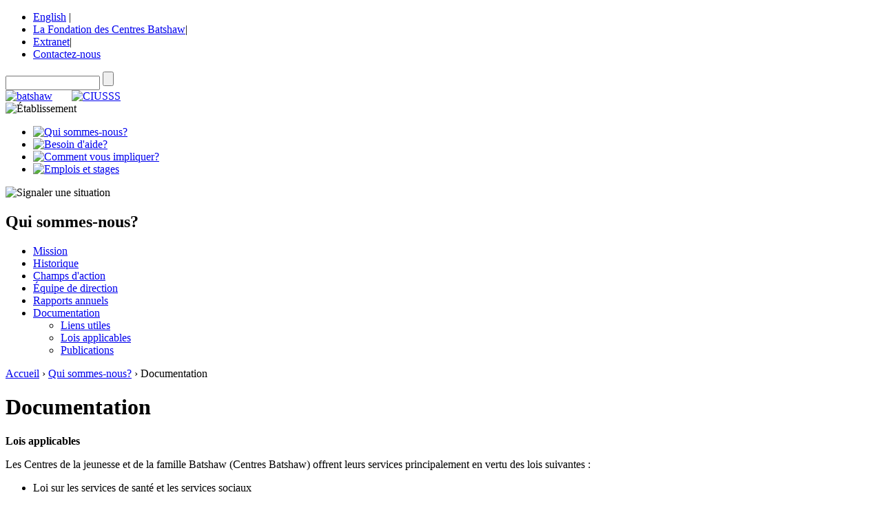

--- FILE ---
content_type: text/html; charset=utf-8
request_url: http://batshaw.qc.ca/fr/qui-sommes-nous/documentation
body_size: 13649
content:

<!DOCTYPE html PUBLIC "-//W3C//DTD XHTML 1.0 Strict//EN"
  "http://www.w3.org/TR/xhtml1/DTD/xhtml1-strict.dtd">
<html xmlns="http://www.w3.org/1999/xhtml" xml:lang="fr" lang="fr" dir="ltr">
  <head>
<meta http-equiv="Content-Type" content="text/html; charset=utf-8" />
    <title>Documentation | &nbsp;Les centres de la jeunesse et de la famille Batshaw</title>
    <meta http-equiv="Content-Type" content="text/html; charset=utf-8" />
<link rel="shortcut icon" href="/misc/favicon.ico" type="image/x-icon" />
    <link rel="stylesheet" href="/sites/all/themes/batshaw/css/screen.css" type="text/css" media="screen"></link>

	<link type="text/css" rel="stylesheet" media="all" href="/modules/acquia/cck/theme/content-module.css?m" />
<link type="text/css" rel="stylesheet" media="all" href="/modules/node/node.css?m" />
<link type="text/css" rel="stylesheet" media="all" href="/modules/system/defaults.css?m" />
<link type="text/css" rel="stylesheet" media="all" href="/modules/system/system.css?m" />
<link type="text/css" rel="stylesheet" media="all" href="/modules/system/system-menus.css?m" />
<link type="text/css" rel="stylesheet" media="all" href="/modules/user/user.css?m" />
<link type="text/css" rel="stylesheet" media="all" href="/sites/all/themes/batshaw/style.css?m" />
<link type="text/css" rel="stylesheet" media="print" href="/sites/all/themes/batshaw/print.css?m" />
    
	<!--script type="text/javascript" src="/sites/all/themes/batshaw/js/cleanValidator.js"></script-->
	<script type="text/javascript" src="/sites/all/themes/batshaw/js/swfobject.js"></script>
	<!--[if lt IE 7]>
	<style>
	.menuBox {float: left;}
	</style> 
	<![endif]-->	
	
	<!--[if lte IE 7]>
	<link type="text/css" rel="stylesheet" media="all" href="/sites/all/themes/batshaw/fix-ie.css" />	<link rel="stylesheet" href="/sites/all/themes/batshaw/css/ie.css" type="text/css" media="screen, projection">       
	<style>
		ul li {height: 1%;}
		#content-area, .content, #footer { zoom: 1; }
	</style> 
	<![endif]-->	
</head>
  
<body class="sidebar-left">
    <div class="container">  
    <div id="header" class="span-19">
        <div id="topNav" class="span-15 alignRight">
		                       <ul>
                <li><a href='/en/who-we-are/documentation'>English</a> |</li>
                <li><a href="http://www.fondationbatshaw.ca/" target="_blank" title="La Fondation des Centres Batshaw">La Fondation des Centres Batshaw</a>|</li>
                <li><a href="/fr/extranet" title="Extranet">Extranet</a>|</li>
                <li><a href="/fr/node/58">Contactez-nous</a></li>
            </ul>
			        </div>
        <div class="span-4 last alignRight">
		  	<form action="/fr/qui-sommes-nous/documentation"  accept-charset="UTF-8" method="post" id="search-theme-form">
<div>
		<!--<label for="search_theme_form" class="search-label">Search</label>-->
		<input type="text" class="textfield" maxlength="128" name="search_theme_form" id="edit-search-theme-form-1" size="15" value="" title="Enter the terms you wish to search for" />
		<input type="submit" name="op" id="edit-submit" value=""  class="search-btn" alt="Search" />
		<input name="form_build_id" id="form-367fafba9fca629e35bba423705083fd" value="form-367fafba9fca629e35bba423705083fd" type="hidden" />
		<input type="hidden" name="form_token" id="edit-search-theme-form-form-token" value=""  />
		<input name="form_id" id="edit-search-theme-form" value="search_theme_form" type="hidden" />
		<br class="clearfloat" />

</div></form>
        </div>                  
        <div id="logo" class="span-19">
            <div class="span-8"><a href="/fr"><img src="/sites/all/themes/batshaw/images/logo-batshaw-150330.gif" alt="batshaw" width="185" height="76"/></a>&nbsp;&nbsp;&nbsp;&nbsp;&nbsp;&nbsp;&nbsp;<a href="https://www.ciusss-ouestmtl.gouv.qc.ca/"><img src="/sites/all/themes/batshaw/images/logo-ciusss-150331.gif" alt="CIUSSS" height="76" width="169"></a>
            </div>
 			           
			<div class="span-11 last"><img src="/sites/all/themes/batshaw/images/logo-etablissement.gif" alt="&Eacute;tablissement" width="120" height="40" class="logo-et"/></div>
 					</div>
		<!--[if !IE]>Main Menu<![endif]-->
			<div id="mainNav" class="span-19 fr">
		<ul id="nav-sub" class="nav">
											
		 																		<li class="blue"><a href="/fr/qui-sommes-nous/mission" title="Qui sommes-nous?" class="active">
						<!--Qui sommes-nous?-->
						<img src="/sites/all/themes/batshaw/images/nav-qui.gif" alt="Qui sommes-nous?" /></a></li>
		 					 					
		 																		<li class="green"><a href="/fr/besoin-aide" title="Besoin d'aide?">
						<!--Besoin d'aide?-->
						<img src="/sites/all/themes/batshaw/images/nav-besoin.gif" alt="Besoin d'aide?" /></a></li>
		 					 					
		 										
		 																		<li class="orange"><a href="/fr/comment-vous-impliquer/devenir-famille-accueil" title="Comment vous impliquer?">
						<!--Comment vous impliquer?-->
						<img src="/sites/all/themes/batshaw/images/nav-comment.gif" alt="Comment vous impliquer?" /></a></li>
		 					 					
		 																		<li class="purple"><a href="/fr/node/7" title="Emplois et stages">
						<!--Emplois et stages-->
						<img src="/sites/all/themes/batshaw/images/nav-emplois.gif" alt="Emplois et stages" /></a></li>
		 					 					
		 										
		 										
		 										
		 										
		 										
		 										
		 										
		 										
		 										
		 										
		 										
		 										
		 										
		 										
		 										
		 										
		 										
		 										
		 										
		 										
		 										
		 										
		 										
		 										
		 										
		 										
		 										
		 										
		 										
		 										
		 										
		 										
		 										
		 										
		 										
		 										
		 										
		 										
		 										
		 										
		 										
		 										
		 										
		 										
		 										
		 										
		 										
		 										
		 										
		 										
		 										
		 										
		 										
		 										
		 										
		 										
		 										
		 										
		 										
		 										
		 										
		 										
		 										
		 										
		 										
		 										
		 										
		 										
		 										
		 										
		 										
		 										
		 										
		 										
		 										
		 										
		 										
		 										
		 										
		 										
		 										
		 										
		 										
		 										
		 										
		 										
		 										
		 										
		 										
		 										
		 										
		 										
		 										
		 										
		 					
			</ul>
				<img src="/sites/all/themes/batshaw/images/img-signaler.gif" alt="Signaler une situation" width="147" height="37" class="fl-r" />
		</div>    </div>
    	<div id="content" class="span-19 blue">	        <!--[if !IE]>Content Area<![endif]-->
		        	<div id="sideNav" class="span-4 fr">        				<div id="block-local_menu-0" class="clear-block block block-local_menu">

  <h2>Qui sommes-nous?</h2>

  <div class="content"><ul class="menu"><li class="leaf first"><a href="/fr/qui-sommes-nous/mission" title="Mission">Mission</a></li>
<li class="leaf"><a href="/fr/qui-sommes-nous/historique" title="Historique">Historique</a></li>
<li class="leaf"><a href="/fr/qui-sommes-nous/champs-action" title="Champs d&#039;action">Champs d&#039;action</a></li>
<li class="collapsed"><a href="/fr/qui-sommes-nous/conseil-comites" title="Conseil et comités">Équipe de direction</a></li>
<li class="collapsed"><a href="/fr/qui-sommes-nous/rapports-annuels" title="Rapports annuels de gestion">Rapports annuels</a></li>
<li class="expanded  last active-trail"><a href="/fr/qui-sommes-nous/documentation" title="Documentation" class="active">Documentation</a><ul class="menu"><li class="leaf first"><a href="/fr/qui-sommes-nous/documentation/liens-utiles" title="Liens utiles">Liens utiles</a></li>
<li class="leaf"><a href="/fr/qui-sommes-nous/documentation/lois-applicables" title="Lois applicables">Lois applicables</a></li>
<li class="leaf  last"><a href="/fr/qui-sommes-nous/documentation/publications" title="Publications">Publications</a></li>
</ul></li>
</ul></div>
</div>
			</div>		
		<div id="content-area" class="span-10">
			<div class="breadcrumb"><a href="/fr">Accueil</a> › <a href="/fr/qui-sommes-nous/mission" title="Qui sommes-nous?">Qui sommes-nous?</a> › Documentation</div>   																					<h1>Documentation</h1><div id="node-24" class="node">



  
  <div class="content clear-block">
    <p><strong>Lois applicables</strong></p>
<p>Les Centres  de la jeunesse et de la famille Batshaw (Centres Batshaw) offrent  leurs services principalement en vertu des lois suivantes&nbsp;:</p>
<ul type="disc">
<li>Loi sur les services de santé et les services sociaux</li>
<li>Loi sur la protection de la jeunesse</li>
<li>Loi sur le système de justice pénale pour les adolescents</li>
</ul>
<p><strong>Publications</strong></p>
<ul type="disc">
<li><strong>Branché</strong> est une publication des Centres Batshaw soutenue par le <a href="http://francais.mcgill.ca/crcf/">Centre de recherche sur l'enfance et la famille de l'Universit&eacute; McGill</a>. Elle s'appuie sur les travaux effectués dans divers secteurs d'activités des Centres Batshaw ou du Centre, afin de transmettre à notre personnel clinique et à nos partenaires un savoir pertinent à notre travail.</li>
<li>Le <strong>Journal du CMD</strong> est une publication annuelle portant chaque ann&eacute;e sur un nouveau sujet. Les articles r&eacute;dig&eacute;s par plusieurs collaborateurs traitent des diff&eacute;rentes facettes du sujet &agrave; l'honneur.</li>
</ul>  </div>

  <div class="clear-block">
    <div class="meta">
        </div>


  </div>

</div>
		
		</div>          
		<div id="contentBarRight" class="span-5 last">
		        				<a href="/fr/node/5"><img src="/sites/all/themes/batshaw/images/banner-18-fr-small.gif" alt="J'ai moins de 18 ans!" width="230" height="85"/></a>
			<a href="/fr/node/39"><img src="/sites/all/themes/batshaw/images/banner-signaler-fr-small.gif" alt="Signaler!" width="230" height="59"/></a>
        			</div>  
        <!--[if !IE]>end of Content Area<![endif]-->
    </div>
    <div class="span-19">&nbsp;</div>
	      <div id="footer" class="span-19">
	<ul>
      <li class="span" id="bluebg">
				<h2><a href='/fr/node/17/'>Les Centres Batshaw</a></h2>
				<div id="block-menu_block-6" class="clear-block block block-menu_block">


  <div class="content"><div class="menu-name-primary-links parent-mlid-259 menu-level-1">
  <ul class="menu"><li class="leaf first menu-mlid-290"><a href="/fr/qui-sommes-nous/mission" title="Mission">Mission</a></li>
<li class="leaf menu-mlid-291"><a href="/fr/qui-sommes-nous/historique" title="Historique">Historique</a></li>
<li class="leaf menu-mlid-292"><a href="/fr/qui-sommes-nous/champs-action" title="Champs d&#039;action">Champs d&#039;action</a></li>
<li class="leaf menu-mlid-345 has-children"><a href="/fr/qui-sommes-nous/conseil-comites" title="Conseil et comités">Équipe de direction</a></li>
<li class="leaf menu-mlid-294 has-children"><a href="/fr/qui-sommes-nous/rapports-annuels" title="Rapports annuels de gestion">Rapports annuels</a></li>
<li class="leaf last menu-mlid-296 has-children active active-trail"><a href="/fr/qui-sommes-nous/documentation" title="Documentation" class="active-trail active">Documentation</a></li>
</ul></div>
</div>
</div>
      </li>
      <li class="span" id="greenbg">
      			<h2><a href='/fr/node/5/'>Besoin d'aide?</a></h2>
		        <div id="block-menu_block-7" class="clear-block block block-menu_block">


  <div class="content"><div class="menu-name-primary-links parent-mlid-260 menu-level-1">
  <ul class="menu"><li class="leaf first last menu-mlid-312"><a href="/fr/besoin-aide/signaler" title="Signaler, c&#039;est protéger">Signaler, c&#039;est protéger</a></li>
</ul></div>
</div>
</div>
      </li>
      <li class="span" id="orangebg">
      			<h2><a href='/fr/node/25/'>Comment vous impliquer?</a></h2>
		        <div id="block-menu_block-8" class="clear-block block block-menu_block">


  <div class="content"><div class="menu-name-primary-links parent-mlid-261 menu-level-1">
  <ul class="menu"><li class="leaf first menu-mlid-297"><a href="/fr/comment-vous-impliquer/devenir-famille-accueil">Devenir famille d&#039;accueil</a></li>
<li class="leaf menu-mlid-298"><a href="/fr/comment-vous-impliquer/devenir-benevole" title="Devenir bénévole">Devenir bénévole</a></li>
<li class="leaf last menu-mlid-304"><a href="/fr/comment-vous-impliquer/fondation-batshaw" title="Le Fondation des Centres Batshaw">La Fondation des Centres Batshaw</a></li>
</ul></div>
</div>
</div>
      </li>
      <li class="span" id="purplebg">
      			<h2><a href='/fr/node/7/'>Emplois et stages</a></h2>
		              </li>
      <li class="span last smallfnt">
      	        <h2><a href="/fr/node/58"><img src="/sites/all/themes/batshaw/images/bt-contactez-nous.gif" alt="Contactez-nous" /></a></h2>
		<p><strong class="big">514-989-1885</strong></p>
        <p>Droits d'auteur Batshaw 2009</p>
		      </li>
	</ul>   
    </div>    </div>
<script type="text/javascript">
var gaJsHost = (("https:" == document.location.protocol) ? "https://ssl." : "http://www.");
document.write(unescape("%3Cscript src='" + gaJsHost + "google-analytics.com/ga.js' type='text/javascript'%3E%3C/script%3E"));
</script>
<script type="text/javascript">
try {
var pageTracker = _gat._getTracker("UA-9135348-1");
pageTracker._trackPageview();
} catch(err) {}</script>
</body>
</html>

